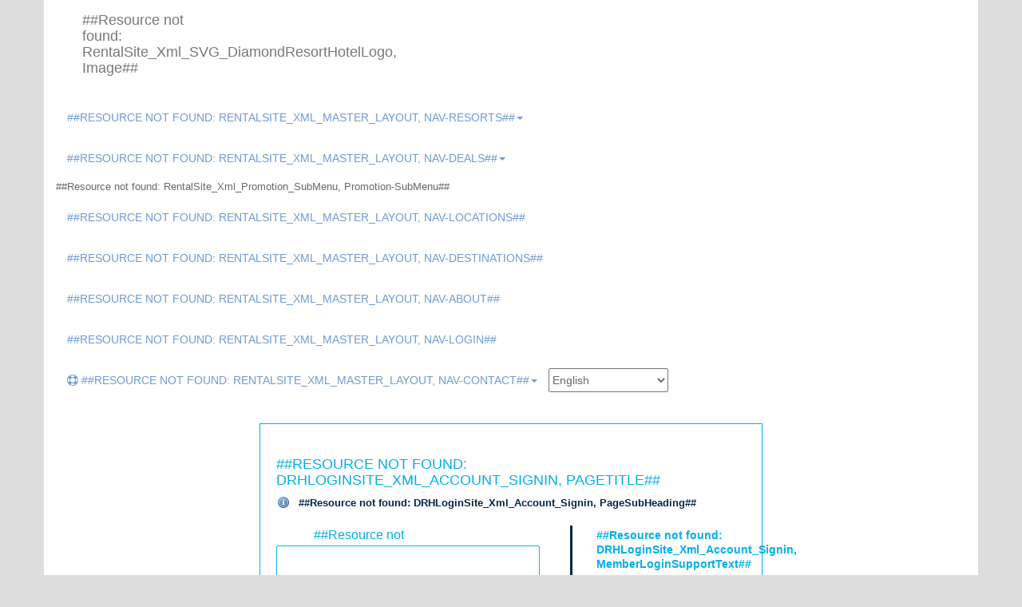

--- FILE ---
content_type: text/html; charset=utf-8
request_url: https://loginsso.diamondresorts.com/account/signin?ReturnUrl=%2Fconnect%2Fauthorize%2Fcallback%3Fclient_id%3Drentals%26response_type%3Dcode%2520id_token%2520token%26scope%3Dopenid%2520profile%2520api1%2520offline_access%26state%3DOpenIdConnect.AuthenticationProperties%253DSKmUhUUGEracE8BwNJcTIo3hzWcTJvi1YyWHnNPrCMqIkMwMaR5djN8dkUC576cV5Wja2cvnqmW_-m4fOa5nuR3iP0mBnBzBqYxSkf6bEk_IZNiAsAhFqsJNuCGanzYVf40RCKQf17oi6pVAoEsTDyg8f9jaB-HI26Fg-GO9gzYcDeZcZdGnbGUiw5Fz1iAGkG7Bfg%26response_mode%3Dform_post%26nonce%3D638564569959440192.YmZkNmFmMzEtNmQ2ZC00MjA1LWJhNmUtNzkxZjJiYzM5OWM1YTgxMDQxNDgtMWQxNi00MzYzLTk2MDYtMzA5OGM1ZDc4NzFj%26rpid%3DDRH%26redirect_uri%3Dhttps%253A%252F%252Fwww.diamondresortsandhotels.com%252Fsignin-oidc%26post_logout_redirect_uri%3Dhttps%253A%252F%252Fwww.diamondresortsandhotels.com%252F%252F%26x-client-SKU%3DID_NET451%26x-client-ver%3D5.3.0.0
body_size: 6798
content:



    <!-- var cookieLoadOptions = new AjaxOptions() { UpdateTargetId = "cookieContainer", OnBegin = "cookieBegin", OnComplete = "cookieEnd();" }; -->
<!DOCTYPE html PUBLIC "-//W3C//DTD XHTML 1.0 Transitional//EN" "http://www.w3.org/TR/xhtml1/DTD/xhtml1-transitional.dtd">
<html xmlns="http://www.w3.org/1999/xhtml">

<head>
    <meta http-equiv="X-UA-Compatible" content="IE=edge,chrome=1" />
    <meta name="viewport" content="width=device-width, initial-scale=1" />
    <title>##Resource not found: DRHLoginSite_Xml_Account_Signin, PageTitle##</title>
    <!--[if lt IE 9]>
        <link rel="stylesheet" media = "screen" href="~/bundles/css/siteCss-bundle" />
        <link rel="stylesheet" media = "screen" href="~/bundles/css/siteDRHCss-bundle" />
    <![endif]-->
    <link rel="stylesheet" href="/bundles/css/site-css-bundle?v=EqPit-MLU7UHp7ZRw6jIGzE_FbA" />
    <link rel="stylesheet" href="/bundles/css/siteDRHCss-bundle?v=0yzZlb0u5imEDuh7CEh9AZz_LPs" />
    <link rel="stylesheet" href="/bundles/css/siteMobileCss-bundle?v=5flhovswnXdOMsAuA4LhlaKU_oQ" />
    <link rel="stylesheet" media="screen and (max-width: 767px)" href="/bundles/css/siteDRHMobileCss-bundle?v=GdZp7Rb_xg9pyTdq8cqOI0sFlnw" />
    <link rel="stylesheet" href="/bundles/css/cookieCss-bundle?v=LQbizso-o_1eh4BdsLXTJ-akAnE" />

    <script src="/bundles/js/cookieJs-bundle?v=A5zjFgjHiWNgPnvVVSbE7ukBUoE"></script>
    <script src="/bundles/js/siteDRHJs-bundle?v=Xb9XC2iMRrotC4X6CacUvxi2eOk"></script>
    
    
    <style>

        .ui-widget-overlay {
            -ms-opacity: 0.7;
            opacity: 0.7;
        }
    </style>



<script>(window.BOOMR_mq=window.BOOMR_mq||[]).push(["addVar",{"rua.upush":"false","rua.cpush":"false","rua.upre":"true","rua.cpre":"true","rua.uprl":"false","rua.cprl":"false","rua.cprf":"false","rua.trans":"SJ-72390c11-c27f-4724-b5cc-1c72c19a834b","rua.cook":"true","rua.ims":"false","rua.ufprl":"true","rua.cfprl":"false","rua.isuxp":"false","rua.texp":"norulematch","rua.ceh":"false","rua.ueh":"false","rua.ieh.st":"0"}]);</script>
                              <script>!function(e){var n="https://s.go-mpulse.net/boomerang/";if("False"=="True")e.BOOMR_config=e.BOOMR_config||{},e.BOOMR_config.PageParams=e.BOOMR_config.PageParams||{},e.BOOMR_config.PageParams.pci=!0,n="https://s2.go-mpulse.net/boomerang/";if(window.BOOMR_API_key="3ZTDY-UHRMX-RSE2B-TMVSJ-2J4M7",function(){function e(){if(!o){var e=document.createElement("script");e.id="boomr-scr-as",e.src=window.BOOMR.url,e.async=!0,i.parentNode.appendChild(e),o=!0}}function t(e){o=!0;var n,t,a,r,d=document,O=window;if(window.BOOMR.snippetMethod=e?"if":"i",t=function(e,n){var t=d.createElement("script");t.id=n||"boomr-if-as",t.src=window.BOOMR.url,BOOMR_lstart=(new Date).getTime(),e=e||d.body,e.appendChild(t)},!window.addEventListener&&window.attachEvent&&navigator.userAgent.match(/MSIE [67]\./))return window.BOOMR.snippetMethod="s",void t(i.parentNode,"boomr-async");a=document.createElement("IFRAME"),a.src="about:blank",a.title="",a.role="presentation",a.loading="eager",r=(a.frameElement||a).style,r.width=0,r.height=0,r.border=0,r.display="none",i.parentNode.appendChild(a);try{O=a.contentWindow,d=O.document.open()}catch(_){n=document.domain,a.src="javascript:var d=document.open();d.domain='"+n+"';void(0);",O=a.contentWindow,d=O.document.open()}if(n)d._boomrl=function(){this.domain=n,t()},d.write("<bo"+"dy onload='document._boomrl();'>");else if(O._boomrl=function(){t()},O.addEventListener)O.addEventListener("load",O._boomrl,!1);else if(O.attachEvent)O.attachEvent("onload",O._boomrl);d.close()}function a(e){window.BOOMR_onload=e&&e.timeStamp||(new Date).getTime()}if(!window.BOOMR||!window.BOOMR.version&&!window.BOOMR.snippetExecuted){window.BOOMR=window.BOOMR||{},window.BOOMR.snippetStart=(new Date).getTime(),window.BOOMR.snippetExecuted=!0,window.BOOMR.snippetVersion=12,window.BOOMR.url=n+"3ZTDY-UHRMX-RSE2B-TMVSJ-2J4M7";var i=document.currentScript||document.getElementsByTagName("script")[0],o=!1,r=document.createElement("link");if(r.relList&&"function"==typeof r.relList.supports&&r.relList.supports("preload")&&"as"in r)window.BOOMR.snippetMethod="p",r.href=window.BOOMR.url,r.rel="preload",r.as="script",r.addEventListener("load",e),r.addEventListener("error",function(){t(!0)}),setTimeout(function(){if(!o)t(!0)},3e3),BOOMR_lstart=(new Date).getTime(),i.parentNode.appendChild(r);else t(!1);if(window.addEventListener)window.addEventListener("load",a,!1);else if(window.attachEvent)window.attachEvent("onload",a)}}(),"".length>0)if(e&&"performance"in e&&e.performance&&"function"==typeof e.performance.setResourceTimingBufferSize)e.performance.setResourceTimingBufferSize();!function(){if(BOOMR=e.BOOMR||{},BOOMR.plugins=BOOMR.plugins||{},!BOOMR.plugins.AK){var n="true"=="true"?1:0,t="cookiepresent",a="aokrxqyxhw6g62llthna-f-b1e7079ea-clientnsv4-s.akamaihd.net",i="false"=="true"?2:1,o={"ak.v":"39","ak.cp":"1452584","ak.ai":parseInt("900180",10),"ak.ol":"0","ak.cr":9,"ak.ipv":4,"ak.proto":"h2","ak.rid":"feaebbb","ak.r":47376,"ak.a2":n,"ak.m":"dsca","ak.n":"essl","ak.bpcip":"3.149.27.0","ak.cport":42386,"ak.gh":"23.200.85.106","ak.quicv":"","ak.tlsv":"tls1.3","ak.0rtt":"","ak.0rtt.ed":"","ak.csrc":"-","ak.acc":"","ak.t":"1768659418","ak.ak":"hOBiQwZUYzCg5VSAfCLimQ==pkuPlqmbTamzJ8ANN0UuoEiOPckht9HXRgkrxaPR2dTrpUuXtfTslYaUTlLxhoiXUgUXWvUbH8R2Z9ggYI8V8F8jkDms3RfKrQW/eJhBs7NpD6vMCaZq4hDBcX/Lhf5yc/lyGoUhwbOTFnipy1j3CJe1zR9KXlqcScSjSKv0Hjmc9SpqcJn8cBxN7J2pOBUVGyYISdqUeUO47KbTOmd6hF1FSs/Kt8d+Z3Kra5hQ0/BwHzg2bvsa2/92Q8f1u4/JXxxKf9eoF8LerAb68U4FCp49xzhpi7JxYMQK5Gr95lO1n3Gcji8I2dm8LOgh2eUAfVd5YuXJkIPWv6SLCN7rlTqra5Gb0ZN1wLb11mcvcR4ST5JUmEAYm/0LwWO1qWh6oCtfJ/RAQeLiQslZ1tAqD0I5oC8k3pupa9VrJzP0ToU=","ak.pv":"17","ak.dpoabenc":"","ak.tf":i};if(""!==t)o["ak.ruds"]=t;var r={i:!1,av:function(n){var t="http.initiator";if(n&&(!n[t]||"spa_hard"===n[t]))o["ak.feo"]=void 0!==e.aFeoApplied?1:0,BOOMR.addVar(o)},rv:function(){var e=["ak.bpcip","ak.cport","ak.cr","ak.csrc","ak.gh","ak.ipv","ak.m","ak.n","ak.ol","ak.proto","ak.quicv","ak.tlsv","ak.0rtt","ak.0rtt.ed","ak.r","ak.acc","ak.t","ak.tf"];BOOMR.removeVar(e)}};BOOMR.plugins.AK={akVars:o,akDNSPreFetchDomain:a,init:function(){if(!r.i){var e=BOOMR.subscribe;e("before_beacon",r.av,null,null),e("onbeacon",r.rv,null,null),r.i=!0}return this},is_complete:function(){return!0}}}}()}(window);</script></head>


<body>
    <div class="container page" id="page-mobile">

        <nav class="navbar navbar-default navbar-static-top">
            <div class="navbar-header">
                <a class="navbar-brand" href="https://www.diamondresortsandhotels.com">##Resource not found: RentalSite_Xml_SVG_DiamondResortHotelLogo, Image##</a>
                <button type="button" class="navbar-toggle collapsed" data-toggle="collapse" data-target="#navbar" aria-expanded="false" aria-controls="navbar">
                    <span class="menu-button">MENU</span>
                </button>
            </div>
            <div id="navbar" class="navbar-collapse collapse">
                <div class="spacer"></div>
                <ul class="nav navbar-nav">
                    <li class="dropdown">
                        <a href="#" class="dropdown-toggle navbarIcons helpLink" data-toggle="dropdown" role="button" aria-expanded="false">##Resource not found: RentalSite_Xml_Master_Layout, Nav-Resorts##<span class="caret"></span></a>
                        <ul class="dropdown-menu" role="menu">

                            <li class="dropdown-header"><a href="https://www.diamondresortsandhotels.com/Activities">##Resource not found: RentalSite_Xml_Master_Layout, Nav-Activities##</a></li>
                            <li><a href="https://www.diamondresortsandhotels.com/Activities/Results/Beach" id="Beach">##Resource not found: RentalSite_Xml_Master_Layout, Nav-ActivityBeach##</a></li>
                            <li><a href="https://www.diamondresortsandhotels.com/Activities/Results/SnowSki" id="SnowSki">##Resource not found: RentalSite_Xml_Master_Layout, Nav-ActivitySnow##</a></li>
                            <li><a href="https://www.diamondresortsandhotels.com/Activities/Results/Golf" id="Golf">##Resource not found: RentalSite_Xml_Master_Layout, Nav-ActivityGolf##</a></li>
                            <li><a href="https://www.diamondresortsandhotels.com/Activities/Results/Outdoor" id="Outdoor">##Resource not found: RentalSite_Xml_Master_Layout, Nav-ActivityOutdoors##</a></li>

                            <li class="divider"></li>
                            <li class="dropdown-header"><a href="https://www.diamondresortsandhotels.com/Events">##Resource not found: RentalSite_Xml_Master_Layout, Nav-Events##</a></li>
                            <li><a href="https://www.diamondresortsandhotels.com/Events/Results/Weddings" id="Weddings">##Resource not found: RentalSite_Xml_Master_Layout, Nav-EventWeddings##</a></li>
                            <li><a href="https://www.diamondresortsandhotels.com/Events/Results/Conferences" id="Conferences">##Resource not found: RentalSite_Xml_Master_Layout, Nav-EventConferences##</a></li>
                            <li><a href="https://www.diamondresortsandhotels.com/Events/Results/Meetings" id="Meetings">##Resource not found: RentalSite_Xml_Master_Layout, Nav-EventMeetings##</a></li>
                            <li><a href="https://www.diamondresortsandhotels.com/Events/Results/Events" id="Events">##Resource not found: RentalSite_Xml_Master_Layout, Nav-Events##</a></li>
                        </ul>
                    </li>

                    <li class="dropdown" id="nav-deals">

                                <a id="deals-dropdown" href="#" class="dropdown-toggle navbarIcons helpLink" data-toggle="dropdown" role="button" aria-expanded="false">##Resource not found: RentalSite_Xml_Master_Layout, Nav-Deals##<span class="caret"></span></a>
##Resource not found: RentalSite_Xml_Promotion_SubMenu, Promotion-SubMenu##                    </li>
                    <li id="nav-resorts"> <a href="https://www.diamondresortsandhotels.com/Resorts">##Resource not found: RentalSite_Xml_Master_Layout, Nav-Locations##</a></li>
                    <li><a href="https://www.diamondresortsandhotels.com/Destinations">##Resource not found: RentalSite_Xml_Master_Layout, Nav-Destinations##</a></li>
                    <li><a href="https://www.diamondresortsandhotels.com/Home/About">##Resource not found: RentalSite_Xml_Master_Layout, Nav-About##</a></li>


                </ul>
                <ul class="nav navbar-nav navbar-right bigscreens">
                    <li>
 <a href="https://www.diamondresortsandhotels.com/Account/SignIn">##Resource not found: RentalSite_Xml_Master_Layout, Nav-Login##</a>                     </li>
                    <li class="dropdown">
                        <a href="#" class="dropdown-toggle navbarIcons helpLink" data-toggle="dropdown" role="button" aria-expanded="false"><i class="fa fa-life-ring"></i>&nbsp;##Resource not found: RentalSite_Xml_Master_Layout, Nav-Contact##<span class="caret"></span></a>
                        <ul class="dropdown-menu" role="menu">
                            <li class="dropdown-header"><a href="/home/contact">##Resource not found: RentalSite_Xml_Master_Layout, Nav-ContactUs##</a></li>
                            <li><a href="tel:1-800-438-2929"><i class="fa fa-phone-square"></i>##Resource not found: RentalSite_Xml_Master_Layout, Nav-UsNumber##</a></li>
                            <li><a href="tel:+44(0)800-358-6991"><i class="fa fa-phone-square"></i>##Resource not found: RentalSite_Xml_Master_Layout, Nav-EUNumber##</a></li>
                            <li class="divider"></li>
                            <li class="dropdown-header">##Resource not found: RentalSite_Xml_Master_Layout, Nav-ConnectWithUs##</li>
                            <li><a href="##Resource not found: MemberSite_XML_Social_Media, UrlTwitter##" class="navbarIcons" target="_blank"><i class="fa fa-twitter"></i>##Resource not found: MemberSite_XML_Social_Media, LabelTwitter##</a></li>
                            <li><a href="##Resource not found: MemberSite_XML_Social_Media, UrlFacebook##" class="navbarIcons" target="_blank"><i class="fa fa-facebook"></i>##Resource not found: MemberSite_XML_Social_Media, LabelFacebook##</a></li>
                        </ul>
                    </li>
                    <li class="language-select">
                        <label class="hide-content" for="Culture">LanguageList</label>
<select class="DropDownLang" id="Culture" name="Culture" onChange="SetEmbarcCulture(this.value)"><option selected="selected" value="en">English</option>
<option value="fr-ca">Fran&#xE7;ais (Canada)</option>
<option value="es">Espa&#xF1;ol</option>
<option value="fr">Fran&#xE7;ais</option>
<option value="bg">&#x431;&#x44A;&#x43B;&#x433;&#x430;&#x440;&#x441;&#x43A;&#x438;</option>
<option value="pt-pt">Portugu&#xEA;s Portugal</option>
<option value="ru">P&#x443;&#x441;&#x441;&#x43A;&#x438;&#x439;</option>
<option value="it">Italiano</option>
<option value="ja">&#x65E5;&#x672C;&#x8A9E;</option>
<option value="zh">&#x4E2D;&#x6587;</option>
<option value="el">&#x3B5;&#x3BB;&#x3BB;&#x3B7;&#x3BD;&#x3B9;&#x3BA;&#x3AC;</option>
<option value="nl">Nederlands</option>
<option value="da">Danske</option>
<option value="fi">Suomi</option>
<option value="ko">&#xD55C;&#xAD6D;&#xC5B4;</option>
<option value="no">Norsk</option>
<option value="de">Deutsch</option>
<option value="sv">Svenska</option>
<option value="pt-br">Portugu&#xEA;s Brasileiro</option>
</select>

<script type="text/javascript">
  function SetEmbarcCulture(cultureCode) {
            var url = "/home/setlanguage";
            $.get(url, { language: cultureCode }, function (data) {
                window.location.reload(true);
            });
        }
</script>

                    </li>
                </ul>

            </div>

        </nav>

        <div class="clear"></div>
        <div>
            


<div class="content-body">
    


<div class="account-signin">
<form action="/account/signin?ReturnUrl=%2Fconnect%2Fauthorize%2Fcallback%3Fclient_id%3Drentals%26response_type%3Dcode%2520id_token%2520token%26scope%3Dopenid%2520profile%2520api1%2520offline_access%26state%3DOpenIdConnect.AuthenticationProperties%[base64]%26response_mode%3Dform_post%26nonce%3D638564569959440192.YmZkNmFmMzEtNmQ2ZC00MjA1LWJhNmUtNzkxZjJiYzM5OWM1YTgxMDQxNDgtMWQxNi00MzYzLTk2MDYtMzA5OGM1ZDc4NzFj%26rpid%3DDRH%26redirect_uri%3Dhttps%253A%252F%252Fwww.diamondresortsandhotels.com%252Fsignin-oidc%26post_logout_redirect_uri%3Dhttps%253A%252F%252Fwww.diamondresortsandhotels.com%252F%252F%26x-client-SKU%3DID_NET451%26x-client-ver%3D5.3.0.0" method="post">        <h1>##Resource not found: DRHLoginSite_Xml_Account_Signin, PageTitle##</h1>
        <div class="information-summary">##Resource not found: DRHLoginSite_Xml_Account_Signin, PageSubHeading##</div>
<div class="validation-summary-valid" data-valmsg-summary="true"><span>##Resource not found: DRHLoginSite_Xml_Account_Signin, ValidationSummaryMessage##</span>
<ul><li style="display:none"></li>
</ul></div>    <div class="form">
    <div>
        <label for="Username">##Resource not found: DRHLoginSite_Xml_Account_Signin, LabelUsername##</label>
        <input class="form-control" data-val="true" data-val-maxlength="The ##Resource not found: DRHLoginSite_Xml_Account_Signin, LabelUsername## field cannot exceed 60 characters in length." data-val-maxlength-max="60" data-val-required="The ##Resource not found: DRHLoginSite_Xml_Account_Signin, LabelUsername## field is required." id="Username" maxlength="60" name="Username" type="text" value="" />
    </div>
    <div>
        <label for="Password">##Resource not found: DRHLoginSite_Xml_Account_Signin, LabelPassword##</label>
        <input AUTOCOMPLETE="off" class="form-control" data-val="true" data-val-maxlength="The ##Resource not found: DRHLoginSite_Xml_Account_Signin, LabelPassword## field cannot exceed 64 characters in length." data-val-maxlength-max="64" data-val-required="The ##Resource not found: DRHLoginSite_Xml_Account_Signin, LabelPassword## field is required." id="Password" maxlength="64" name="Password" type="password" />
    </div>
    <div class="clear"></div>
    <div class="buttons">
        <button type="submit" class="btn btn-lg btn-primary btn-block">##Resource not found: DRHLoginSite_Xml_Account_Signin, LabelSubmit##</button>
    </div>
</div>
        <div class="info">
            <h2>##Resource not found: DRHLoginSite_Xml_Account_Signin, MemberLoginSupportText##</h2>
            <br />
            <ul>
                <li><a href="/register/forgotpassword?ReturnUrl=%2Fconnect%2Fauthorize%2Fcallback%3Fclient_id%3Drentals%26response_type%3Dcode%2520id_token%2520token%26scope%3Dopenid%2520profile%2520api1%2520offline_access%26state%3DOpenIdConnect.AuthenticationProperties%[base64]%26response_mode%3Dform_post%26nonce%3D638564569959440192.YmZkNmFmMzEtNmQ2ZC00MjA1LWJhNmUtNzkxZjJiYzM5OWM1YTgxMDQxNDgtMWQxNi00MzYzLTk2MDYtMzA5OGM1ZDc4NzFj%26rpid%3DDRH%26redirect_uri%3Dhttps%253A%252F%252Fwww.diamondresortsandhotels.com%252Fsignin-oidc%26post_logout_redirect_uri%3Dhttps%253A%252F%252Fwww.diamondresortsandhotels.com%252F%252F%26x-client-SKU%3DID_NET451%26x-client-ver%3D5.3.0.0">##Resource not found: DRHLoginSite_Xml_Account_Signin, ForgotPasswordLink##</a></li>
                    <li><a href="/register/forgotusername?ReturnUrl=%2Fconnect%2Fauthorize%2Fcallback%3Fclient_id%3Drentals%26response_type%3Dcode%2520id_token%2520token%26scope%3Dopenid%2520profile%2520api1%2520offline_access%26state%3DOpenIdConnect.AuthenticationProperties%[base64]%26response_mode%3Dform_post%26nonce%3D638564569959440192.YmZkNmFmMzEtNmQ2ZC00MjA1LWJhNmUtNzkxZjJiYzM5OWM1YTgxMDQxNDgtMWQxNi00MzYzLTk2MDYtMzA5OGM1ZDc4NzFj%26rpid%3DDRH%26redirect_uri%3Dhttps%253A%252F%252Fwww.diamondresortsandhotels.com%252Fsignin-oidc%26post_logout_redirect_uri%3Dhttps%253A%252F%252Fwww.diamondresortsandhotels.com%252F%252F%26x-client-SKU%3DID_NET451%26x-client-ver%3D5.3.0.0">##Resource not found: DRHLoginSite_Xml_Account_Signin, ForgotUsernameLink##</a></li>
            </ul>

            <br />
            ##Resource not found: DRHLoginSite_Xml_Account_Signin, DontHaveAccountText##
            ##Resource not found: DRHLoginSite_Xml_Account_Signin, ClickHereText##
            <br />
            <br />
            ##Resource not found: DRHLoginSite_Xml_Account_Signin, PrivacyPromiseLinkText##
            <br />
            <br />
        </div>
        <div class="clear"></div>
<input name="__RequestVerificationToken" type="hidden" value="CfDJ8L5PBQ7UJxdKovhXkKf4W2jN5GPKnjASJ62TSgpYso3mQZaxH7Pz-IIyvy0DB-MpW8Z6zBqMnsPQYG6v_Z2WCCv5uUv66YuTfQtkebgQrVjPJsr02W-bx9PBk-NT4Igv63wctsURbIB2mXPUAUn11SI" /></form>    




</div>



</div>


        </div>
        <footer>
            <div class="row">
                <div class="col-sm-4 col-md-3">
                    <a href="https://www.diamondresorts.com/" class="drilogo">##Resource not found: RentalSite_Xml_SVG_DiamondResortInternationalLogo, Image##</a>
                </div>
                <div class="col-sm-8 col-md-9">
                    ##Resource not found: RentalSite_Xml_Master_Layout, FooterInfo##
                </div>
            </div>
            <div class="row logorow">
                <div class="col-sm-4 col-md-3">
                    <div class="footer-menu">
                        ##Resource not found: RentalSite_Xml_Master_Layout, FooterLeft##
                    </div>
                </div>
                <div class="col-xs-12 col-sm-8 col-md-9">
                    <a href="http://export.gov/safeharbor/" target="_blank" class="safeHarborLogo">##Resource not found: RentalSite_Xml_SVG_SafeHarborLogo, Image##</a>
                    <a href="http://www.discoveramerica.com" target="_blank" class="usaLogo">##Resource not found: RentalSite_Xml_SVG_DiscoverAmericaLogo, Image##</a>
                    <a href="http://www.globalentry.gov" target="_blank" class="globalEntryLogo">##Resource not found: RentalSite_Xml_SVG_GlobalEntryLogo, Image##</a>
                </div>
            </div>

            <div class="clear"></div>
        </footer>
        
        <div id="ajaxLoader" style="display: none;">
            <div class="icon">
                ##Resource not found: RentalSite_Xml_Master_Layout, Loading-Logo##
            </div>
            <div class="message">
                ##Resource not found: RentalSite_Xml_Master_Layout, Loading##
            </div>
            <div class="clear"></div>
        </div>
    </div>
    


<div id="cookielawBanner" style="display: none;" class="cookielaw-banner">

    
<div style="max-width:980px; margin-left:auto; margin-right:auto;">
Website uses cookies.  For optimal performance all cookies are currently enabled. If you continue using the website we will take it as your acceptance of the cookies as they are, if you want to change your settings you can do so any time by clicking on the “Manage Cookies” button.
</div>


    <div class="submitButton button">
        <input type="hidden" id="CookieExpirationDuration" name="CookieExpirationDuration" value="3650">
        <a data-ajax="true" data-ajax-begin="cookieBegin" data-ajax-complete="cookieOkEnd" href="/cookie/ok_ajax" id="lnkOkButton"
           oncontextmenu="return false;">
            OK
        </a>
    </div>
    <div class="submitButton button">
        <a data-ajax="true" data-ajax-begin="cookieBegin" data-ajax-complete="cookieEnd" data-ajax-mode="replace" data-ajax-update="#cookieContainer"
           href="/cookie" id="lnkCookieBox" onclick="hideMenu();" oncontextmenu="return false;">
            Manage Cookies
        </a>
    </div>
</div>
<div id="cookieContainerDialog" class="cookie-container">
    <div id="cookieContainer">
    </div>
</div>
<script type="text/javascript">
    var complianceCookie = '';
    $(function () {
        
        setTimeout("removeNotIncludedCookies();", 2000);
        if (complianceCookie == '' || complianceCookie == '0') {
            //showCookie();
        }

        $('#ajaxLoader').dialog({ dialogClass: 'no-title-no-background', width: 215, minHeight: 60, modal: true, position: { my: "center", at: "center", collision: "fit" }, closeOnEscape: false, autoOpen: false, draggable: false, resizable: false });
    });

    function cookieOkBegin() {
        $('#cookielawBanner').hide();
        LoadingStart();
    }
    function cookieOkEnd(obj) {
        LoadingEnd();
        var cookieExpirationDays = '3650';
        CreateComplianceCookie(3, cookieExpirationDays);
        $('#cookielawBanner').hide();
    }

    $(window).resize(function () {
        if ($('#cookieContainerDialog').dialog.isOpen  === true) {
            $("#cookieContainerDialog").dialog({
                position: { my: "center", at: "center", collision: "fit" }
            });
        }
    });

    var cookiesToInclude = '';
    function removeNotIncludedCookies() {
        if (cookiesToInclude != '') {
            var theCookies = document.cookie.split(';');
            var aString = '';
            for (var i = 0 ; i <= theCookies.length - 1; i++) {
                var cookie = theCookies[i].split("=");
                if (IsNotInIncludedCookies(cookie[0])) {
                    eraseCookie(cookie[0]);
                    DeleteCookieWithDomain(cookie[0]);
                }
            }
        }
    }

    function IsNotInIncludedCookies(cookie) {
        if (cookiesToInclude != '') {
            arrayCookies = cookiesToInclude.split(",");
            for (var i = 0 ; i <= arrayCookies.length; i++) {
                if (cookie.trim() == arrayCookies[i]) {
                    return false;
                }
            }
        }
        return true;
    }



    function cookieBegin() {
        $('#cookielawBanner').hide();
        LoadingStart();
    }

    function cookieEnd() {
        LoadingEnd();
        $('#cookieContainerDialog').dialog({
            dialogClass: 'cookie-popup popup-with-title modal-lg',
            title: 'Cookie Management',
            modal: true, autoOpen: true, draggable: false, resizable: false, position: { my: "center", at: "center", collision: "fit" }, width: 900, backdrop: 'static', keyboard: true,
            close: function () {  CancelCookieFormClick(); }
        });
        $('#cookieContainer').focus();
    }

    function CancelCookieFormClick() {
        $('#cookieContainerDialog').dialog('close');
        $('#cookieContainer div').empty();
        $('#cookielawBanner').show();
    }


</script>




    
    
    <script type="text/javascript">
        $(function () {
            $("#UserName").focus();
        });

        function CloseLoginAttempDialog(id) {
            CloseDialog(id);
            return false;
        }

    </script>


</body>
</html>

--- FILE ---
content_type: text/css; charset=UTF-8
request_url: https://loginsso.diamondresorts.com/bundles/css/siteMobileCss-bundle?v=5flhovswnXdOMsAuA4LhlaKU_oQ
body_size: 9359
content:
@media only screen and (min-width:768px){.site-menu-link,.footer-menu-link{display:none}.dashboard-data{text-align:left}.header-extended{height:0}.cookie-popup{width:90% !important;min-width:358px !important}#cookieContainer{margin:30px 0;min-width:708px;width:100%}.cookieContainer-mobile{display:none}}@media only screen and (max-width:767px){html,body,div,span,applet,object,iframe,h1,h2,h3,h4,h5,h6,p,blockquote,pre,a,abbr,acronym,address,big,cite,code,del,dfn,em,img,ins,kbd,q,s,samp,small,strike,strong,sub,sup,tt,var,b,u,i,center,dl,dt,dd,ol,ul,li,fieldset,form,label,legend,table,caption,tbody,tfoot,thead,tr,th,td,article,aside,canvas,details,embed,figure,figcaption,footer,header,hgroup,menu,nav,output,ruby,section,summary,time,mark,audio,video{border:0;font-size:100%;font:inherit;vertical-align:baseline;margin:0;padding:0}article,aside,details,figcaption,figure,footer,header,hgroup,menu,nav,section{display:block}ol,ul{list-style:none}blockquote,q{quotes:none}blockquote:before,blockquote:after,q:before,q:after{content:none}html.social-active .page{-webkit-transform:translate(-45px,0);-ms-transform:translate(-45px,0);-moz-transform:translate(-45px,0);-o-transform:translate(-45px,0);transform:translate(-45px,0);position:fixed}html.account-active .page{-webkit-transform:translate(-200px,0);-ms-transform:translate(-200px,0);-moz-transform:translate(-200px,0);-o-transform:translate(-200px,0);transform:translate(-200px,0);position:fixed}html .page{-webkit-transition:transform .5s;-moz-transition:transform .5s;-ms-transition:transform .5s;-o-transition:transform .5s;transition:transform .5s}strong{font-weight:600;color:#003359}p{margin-top:20px}p a{color:#b3995d}a{color:#00afef}select{font-size:16px}table{border-collapse:collapse;border-spacing:0}table tr.alt{background-color:#ddd}table a{color:#0074bd}h1{font-weight:600;color:#003359;text-transform:uppercase}label{display:block;font-weight:600}input{display:block;-webkit-appearance:none;border:2px solid #ccc;margin-bottom:10px;margin-top:0;padding:10px;-webkit-box-sizing:border-box;font-family:'Whitney SSm A','Whitney SSm B','Whitney A','Whitney B',Whitney,Avenir,Avenir-Roman,'Segoe UI',Helvetica,sans-serif;font-size:100%;border-radius:5px;box-sizing:border-box;transition:background-color .5s ease}input[type=radio]{-webkit-appearance:radio;display:inline-block}input[type=checkbox]{-webkit-appearance:checkbox;display:inline-block}input[type="submit"],input[type="button"]{border:none;font-size:16px;padding:10px 20px;background-color:#003359;color:#ddd3af;width:100%;margin:20px 0 10px 0;font-weight:600;text-transform:uppercase}input[type="text"],input[type="password"]{max-width:295px !important;width:100%}input[type="submit"]:hover,input[type="submit"]:active{background-color:#03202f;color:#fff}input[type="submit"]:disabled,input[type="button"]:disabled,button:disabled{border-color:#808080;background-color:#ccc;color:#fff}.qtip-medium-size div.qtip-content{font-size:14px;padding:10px;line-height:15px;background-color:#000}#register-createlogin .error-helper{position:absolute;top:5px;right:16px}#createLogin label,.register-identifymemberuser label{display:inline-block}.error-message{display:inline-block;width:16px;height:16px;display:inline-block;background-image:url('https://cmsprod.diamondresorts.com/sites/default/files/member-site-icon-help_0.png');background-repeat:no-repeat;margin:0 5px 5px 4px;vertical-align:middle;float:right}.site-menu-link,.footer-menu-link{display:block;background-color:#003359;color:#fff;padding:10px 20px;text-decoration:none;font-weight:600;border-bottom:4px solid #b3995d}.footer-menu-link{background-color:#eee9d7;color:#60351d;border-top:4px solid #ddd3af}.site-menu-link:before{content:"Member Site "}.footer-menu-link:before{content:""}.site-menu-link:after{content:" ▾";color:#ddd3af;font-family:arial,sans-serif;font-size:18px}.footer-menu-link:after{content:" ▾";color:#b3995d;font-family:arial,sans-serif;font-size:18px}#nav a{display:block;padding:10px 20px;border-bottom:4px solid #b3995d;text-decoration:none;color:#003359}#social-media{white-space:nowrap;z-index:20}#social-media li{display:block;text-align:center;padding:13px 0;border-bottom:2px solid #b3995d;font-size:1.2em}#social-media li a{text-decoration:none}#social-media li.facebook{background-color:#425696}#social-media li.twitter{background-color:#3ca9ed}#social-media li.instagram{background-color:#565759}#social-media li.pinterest{background-color:#c40d2d}#social-media li a{color:#fff}#localization select:before{content:"▼";color:#f00}#localization select{display:block;font-size:100%;padding:10px 5px;text-align:left;font-weight:600;line-height:1.5em;width:100%;font-family:"Whitney SSm A","Whitney SSm B","Whitney A","Whitney B",Whitney,Avenir,Avenir-Roman,"Segoe UI",Helvetica,sans-serif;border:#03202f solid 1px;word-wrap:break-word;border-top-width:5px}.header-settings.mobile.active div#localization{width:100%;border-bottom:2px solid #b3995d}#media{border-bottom:4px solid #b3995d;padding-bottom:5px}#login{border-bottom:4px solid #b3995d}.Title{padding:10px 20px 0 20px;color:#b3995d}.title{font-weight:600}.icon{float:left;padding-top:5px;margin-right:5px}.details{padding-top:5px;color:#b3995d}ul#footer{display:none}ul#footer li a{display:block;padding:10px 20px;border-bottom:4px solid #b3995d;text-decoration:none;color:#003359}.footer-right p{padding:0 20px}.footer-right #footer-diamond-resorts a{display:block;background-color:#ddd3af;color:#003359;padding:10px 20px;text-decoration:none;font-weight:600}.copyright{margin-top:20px;margin-bottom:20px;padding-bottom:20px;font-size:80%}.legal{font-size:80%}.footer-right table{margin-top:20px;width:100%;display:none}.footer-right td{display:block;width:100%;text-align:center;margin-bottom:20px}.description .title{color:#003359}.tab-body{margin-top:20px}.tab-body h1{font-weight:600;color:#003359;margin-bottom:10px}.selected a{display:none}#helplink{display:none}.inactive{display:none}.summary div{margin-bottom:0}div.form form div{margin-bottom:0;font-family:'Whitney SSm A','Whitney SSm B','Whitney A','Whitney B',Whitney,Avenir,Avenir-Roman,'Segoe UI',Helvetica,sans-serif}.form form br{display:inherit}.buttons{margin:10px 0;width:inherit}.buttons input{display:block;-webkit-appearance:none;border:none;font-family:'Whitney SSm A','Whitney SSm B','Whitney A','Whitney B',Whitney,Avenir,Avenir-Roman,'Segoe UI',Helvetica,sans-serif;font-size:16px;padding:10px 20px;background-color:#003359;color:#ddd3af;margin-top:10px;width:100%;text-align:left;margin:0;font-weight:600;border-radius:5px;text-transform:uppercase;box-sizing:border-box}.buttons input:hover,.buttons input:active{background-color:#03202f;color:#fff}.buttons a#CancelButton,.buttons a#BackButton,.buttons input:nth-child(2){display:block;-webkit-appearance:none;border:none;font-family:'Whitney SSm A','Whitney SSm B','Whitney A','Whitney B',Whitney,Avenir,Avenir-Roman,'Segoe UI',Helvetica,sans-serif;font-size:16px;padding:10px 20px;background-color:#ddd3af;color:#003359;margin-top:10px;text-decoration:none;text-align:left;font-weight:600;border-radius:5px;-webkit-box-sizing:border-box;text-transform:uppercase}.buttons a#CancelButton:hover,.buttons a#CancelButton:active{background-color:#d1c69f;color:#03202f}.buttons input:nth-child(4){margin-top:10px;background-color:#b3995d;color:#fff;-webkit-box-sizing:border-box}.buttons a#BackButton{background-color:#b3995d;color:#fff}.buttons a#BackButton:hover,.buttons a#BackButton:active{background-color:#ad9357;color:#fff}.validation-summary-valid{display:none}td.icon{display:none}td.description{padding-bottom:10px}td.check{width:1.5em}.header{margin-top:10px}.header img{float:left;margin-right:5px}.header+div{clear:both}.header h1{font-weight:bold;color:#60351d}table.pretty{text-align:center;margin-top:10px;margin-bottom:10px}table.pretty th,table.pretty td{padding:10px 5px}table.pretty tr{border:1px solid #003359}table.pretty th{color:#fff;font-weight:600;background-color:#003359}table tr.alt{background-color:#ddd3af}.account-container-default,.register-forgotpassword,.register-forgotusername,.account-signin,.register-index,.register-createlogin{padding:20px}#selectRegister{text-align:center}#selectRegister .selectRegisterInput{background-color:#003359;color:#fff;text-transform:initial;overflow-y:visible;white-space:normal;text-align:center;max-width:320px;margin:auto}.NonMemberDescription{padding:0 20px}.account-container-default .info h2,.register-forgotpassword .info h2,.register-forgotusername .info h2,.account-signin .info h2,.register-index .info h2{font-weight:600;color:#003359;text-transform:uppercase}.information-subheading{margin-bottom:10px}.plan-details>div{margin-top:10px}.content-body select{display:block;-webkit-appearance:none;font-family:'Whitney SSm A','Whitney SSm B','Whitney A','Whitney B',Whitney,Avenir,Avenir-Roman,'Segoe UI',Helvetica,sans-serif;font-size:16px;padding:10px 15px;width:100%;text-align:left;margin:5px 0 10px 0;font-weight:600;border-radius:5px;border:2px solid #ccc;line-height:1.5em}input[type=radio]+span,.radio-text,input[type=checkbox]+input[type=hidden]+b{display:block;padding-left:20px;margin-bottom:10px}.input-row2 input[type=radio]{position:inherit;float:left;margin-right:5px;clear:left}.field-validation-valid,.validation-summary-valid{display:none;margin:0;padding:0;clear:both}.validation-summary-errors{background-color:#ffc7ce;border:1px solid #be0006;color:#be0006;background-image:url('https://cmsprod.diamondresorts.com/sites/default/files/member-site-icon-exclamation_0.png');background-position:5px 5px;background-repeat:no-repeat;padding:2px 2px 2px 28px;margin-bottom:5px;font-size:100%;font-weight:600;border-radius:5px}.validation-summary-errors a{color:#780004}.validation-summary-errors a:hover{color:#420002}.validation-summary-errors li{font-weight:normal}.validation-summary-errors ul{list-style-type:square;margin-left:28px}.field-validation-error{background-color:#ffc7ce;border:1px solid #be0006;color:#be0006;background-image:url('https://cmsprod.diamondresorts.com/sites/default/files/member-site-icon-exclamation_0.png');background-position:5px 5px;background-repeat:no-repeat;padding:2px 2px 2px 28px;margin-bottom:5px;font-size:13px;font-weight:bold;display:block}.field-validation-error a{color:#780004}.field-validation-error a:hover{color:#420002}.success-summary{background-color:#c6efce;border:1px solid #2b612d;color:#2b612d;padding:2px 2px 2px 28px;background-image:url(https://cmsprod.diamondresorts.com/sites/default/files/member-site-icon-accept_0.png);background-position:5px 5px;background-repeat:no-repeat;font-size:13px;font-weight:bold;margin-bottom:5px}.success-summary-list{background-color:#c6efce;border:1px solid #2b612d;color:#2b612d;font-size:13px;font-weight:bold}.success-summary-list-item{background-image:url(https://cmsprod.diamondresorts.com/sites/default/files/member-site-icon-accept_0.png);background-position:5px 5px;background-repeat:no-repeat;padding:2px 2px 2px 28px}.register-forgotpasswordconfirm .email-list-item{padding:2px 2px 2px 38px}.information-summary{background-color:#ddd;border:1px solid #ddd3af;color:#00254a;padding:2px 2px 2px 28px;background-image:url(https://cmsprod.diamondresorts.com/sites/default/files/member-site-icon-information_0.png);font-weight:600;background-position:5px 5px;background-repeat:no-repeat;font-size:100%;border-radius:5px;margin:20px 20px 20px 20px}.wsfederation-signout .return-to-application-link{padding:0 20px 20px 20px}.account-container-default .information-summary,.account-signin .information-summary,.register-identifymemberuser .information-summary,.register-forgotpassword .information-summary,.register-createlogin .information-summary{margin:5px 0 20px 0}.warning-summary{margin-bottom:5px;background-color:#fff8c4;border:1px solid #b3995d;color:#b3995d;padding:2px 2px 2px 28px;background-image:url(https://cmsprod.diamondresorts.com/sites/default/files/member-site-icon-warning-alternative.png);font-weight:bold;background-position:5px 5px;background-repeat:no-repeat;font-size:13px}input[type="text"].input-validation-error,input[type="password"].input-validation-error,textarea.input-validation-error,select.input-validation-error{border:1px solid #be0006;background-color:#ffc7ce;color:#be0006}#media.mobile{position:fixed;top:0;right:-45px;overflow:hidden;-webkit-transition:width .5s;-moz-transition:width .5s;-ms-transition:width .5s;-o-transition:width .5s;width:45px;transition:all .5s ease;height:100%;box-sizing:border-box;z-index:1000;background-color:#03202f}.header-settings.mobile{position:fixed;top:0;right:-200px;overflow:hidden;-webkit-transition:width .5s;-moz-transition:width .5s;-ms-transition:width .5s;-o-transition:width .5s;width:200px;transition:all .5s ease;height:100%;box-sizing:border-box;z-index:1000;background-color:#03202f}#media.mobile.active{z-index:10001;right:0}.header-settings.mobile.active{z-index:10001;right:0}.mobile-menu-view{padding:20px 0 5px 20px;border-bottom:2px solid #b3995d;height:25px}.mobile-menu-view .mobile-menu-text{color:#003359;font-weight:600;font-size:18px;padding-left:8px}.mobile-menu-view #social-menu-icons-mobile{padding-right:20px}.mobile-menu-view #social-menu-icons-mobile,.mobile-menu-view #account-menu-icons-mobile{float:right}.mobile-menu-view #account-menu-icons-mobile .ss-user{color:#60351d;display:inline;padding-right:20px;font-size:18px}.mobile-menu-view #social-menu-icons-mobile .ss-share{color:#b3995d;display:inline;font-size:18px}.hide-in-mobile{display:none !important}.show-in-mobile-only{display:inline !important}.show-in-mobile-inline{display:inline !important}.no-title .ui-dialog-titlebar,.no-title-no-background .ui-dialog-titlebar{display:none}.no-title-no-background{background-color:transparent;background-image:none;border:none}#attemptDialog{padding:15px;border:1px double #7f513a;-moz-border-radius:8px;-webkit-border-radius:8px;-ms-border-radius:8px;border-radius:8px;background-color:#fff;text-align:left}#attemptDialog div{text-align:center}#attemptDialog .message{margin-top:2px;color:#7f513a;font-weight:bold}.ui-widget-overlay{-ms-opacity:.7 !important;opacity:.7 !important;position:fixed !important;top:0 !important;left:0 !important;width:100% !important;height:100% !important;background:#aaa url("/MemberLogin/Content/themes/base/images/ui-bg_flat_0_aaaaaa_40x100.png") 50% 50% repeat-x}#attemptDialog a.button{display:block;-webkit-appearance:none;border:none;font-family:'Whitney SSm A','Whitney SSm B','Whitney A','Whitney B',Whitney,Avenir,Avenir-Roman,'Segoe UI',Helvetica,sans-serif !important;font-size:100% !important;padding:10px 5px;background-color:#003359;color:#ddd3af;width:100%;margin:10px 0 10px 0;font-weight:600;border-radius:5px;box-sizing:border-box;text-transform:uppercase;text-decoration:none;white-space:normal}#attemptDialog a.button:hover,#attemptDialog a.button:active{background-color:#03202f;color:#fff}.cookielaw-banner #submitButton{width:25%;min-width:160px;display:inline-block}.cookielaw-banner{padding-left:10px}.cookielaw-banner #submitButton a{text-decoration:none}.cookielaw-banner #submitButton a span{display:inline-block;width:100%;text-align:center}.cookieContainer{display:block}.cookieContainer-mobile{display:inline-block;width:100%}#cookieContainer{width:100%;position:relative}.cookie-popup{width:90% !important;min-width:358px !important;margin:30px auto}.modal{position:fixed;top:0;right:0;bottom:0;left:0;z-index:1050;display:none;overflow:hidden;-webkit-overflow-scrolling:touch;outline:0}.modal-open .modal{overflow-x:hidden;overflow-y:auto}.modal-dialog{position:relative}.modal-content{position:relative;background-color:#fff;border:1px solid rgba(0,0,0,.2);border-radius:6px;outline:0;background-clip:padding-box}.modal-header{min-height:16.42857143px;padding:15px;border-bottom:1px solid #e5e5e5}.cookie-popup .modal-header .close{background-color:#00254a;color:#fff;opacity:1;width:20px;height:40px;float:right;margin-top:-9px}.modal-body{position:relative;padding:15px}#detailsContainer{width:100%}.willList,.willNotList{width:90%;padding:10px}#cookieWrapper{padding:10px}#cookieFooter{width:100%}.modal-footer{background-color:#fff;height:100px;border-radius:0 0 6px 6px}.cookieSubmit{width:200px}.cookieSubmit .button{float:right;width:125px;height:39px;margin:0}.cookieSubmit .button input{margin:0}.subNote{text-align:left}#slider-mobile{width:70%;margin:0 auto}.slider-labels{width:100%}.slider-label{display:inline-block;text-align:center}.slider-label-essential,.slider-label-tracking{width:30%}.slider-label-preferences{width:37%}.page .header-left{border-bottom:2px solid #d2d1c2}.details,.mobile-menu-view #menu-icon-mobile,.mobile-menu-view #social-menu-icons-mobile .ss-share{color:#00afef}.dashboard-title,#contact-us-footer-diamond-resorts a,div.submitButton.button{background-color:#00355c !important}div.submitButton.button a{color:#fff !important}#DestinationId option{width:100% !important;max-width:295px !important}.account-verify-inputs>div{margin-left:25%;margin-right:25%}}@charset "UTF-8";@font-face{font-family:"SSSocialRegular";src:url('../../css/SSSocialRegular/ss-social-regular.eot?v=32-5dunpcOhcBi9PqPiNEG3laak');src:url('../../css/SSSocialRegular/ss-social-regular.eot?v=32-5dunpcOhcBi9PqPiNEG3laak&#iefix') format('embedded-opentype'),url('../../css/SSSocialRegular/ss-social-regular.woff?v=QDahtEkIYuIekQJc6DeBaa2ebx8') format('woff'),url('../../css/SSSocialRegular/ss-social-regular.ttf?v=QDahtEkIYuIekQJc6DeBaa2ebx8') format('truetype'),url('../../css/SSSocialRegular/ss-social-regular.svg#SSSocialRegular') format('svg');font-weight:normal;font-style:normal}html:hover [class^="ss-"]{-ms-zoom:1}.ss-icon,.ss-icon.ss-social-regular,[class^="ss-"]:before,[class*=" ss-"]:before,[class^="ss-"].ss-social-regular:before,[class*=" ss-"].ss-social-regular:before,[class^="ss-"].right:after,[class*=" ss-"].right:after,[class^="ss-"].ss-social-regular.right:after,[class*=" ss-"].ss-social-regular.right:after{font-family:"SSSocialRegular";font-style:normal;font-weight:normal;text-decoration:none;text-rendering:optimizeLegibility;white-space:nowrap;-moz-font-feature-settings:"liga=1";-moz-font-feature-settings:"liga";-ms-font-feature-settings:"liga" 1;-o-font-feature-settings:"liga";font-feature-settings:"liga";-webkit-font-smoothing:antialiased;-moz-osx-font-smoothing:grayscale}[class^="ss-"].right:before,[class*=" ss-"].right:before{display:none;content:''}.ss-facebook:before,.ss-facebook.right:after{content:''}.ss-twitter:before,.ss-twitter.right:after{content:''}.ss-googleplus:before,.ss-googleplus.right:after{content:''}.ss-appdotnet:before,.ss-appdotnet.right:after{content:''}.ss-ello:before,.ss-ello.right:after{content:''}.ss-aboutme:before,.ss-aboutme.right:after{content:''}.ss-vk:before,.ss-vk.right:after{content:''}.ss-weibo:before,.ss-weibo.right:after{content:''}.ss-linkedin:before,.ss-linkedin.right:after{content:''}.ss-zerply:before,.ss-zerply.right:after{content:''}.ss-xing:before,.ss-xing.right:after{content:''}.ss-reddit:before,.ss-reddit.right:after{content:''}.ss-steam:before,.ss-steam.right:after{content:''}.ss-tumblr:before,.ss-tumblr.right:after{content:''}.ss-wordpress:before,.ss-wordpress.right:after{content:''}.ss-blogger:before,.ss-blogger.right:after{content:''}.ss-quora:before,.ss-quora.right:after{content:''}.ss-youtube:before,.ss-youtube.right:after{content:''}.ss-vimeo:before,.ss-vimeo.right:after{content:''}.ss-vine:before,.ss-vine.right:after{content:''}.ss-letterboxd:before,.ss-letterboxd.right:after{content:''}.ss-flickr:before,.ss-flickr.right:after{content:''}.ss-instagram:before,.ss-instagram.right:after{content:''}.ss-vscogrid:before,.ss-vscogrid.right:after{content:''}.ss-fivehundredpx:before,.ss-fivehundredpx.right:after{content:''}.ss-feedly:before,.ss-feedly.right:after{content:''}.ss-pinterest:before,.ss-pinterest.right:after{content:''}.ss-dropbox:before,.ss-dropbox.right:after{content:''}.ss-pinboard:before,.ss-pinboard.right:after{content:''}.ss-delicious:before,.ss-delicious.right:after{content:''}.ss-dribbble:before,.ss-dribbble.right:after{content:''}.ss-behance:before,.ss-behance.right:after{content:''}.ss-github:before,.ss-github.right:after{content:''}.ss-bitbucket:before,.ss-bitbucket.right:after{content:''}.ss-stackoverflow:before,.ss-stackoverflow.right:after{content:''}.ss-stackexchange:before,.ss-stackexchange.right:after{content:''}.ss-codepen:before,.ss-codepen.right:after{content:''}.ss-jsfiddle:before,.ss-jsfiddle.right:after{content:''}.ss-paypal:before,.ss-paypal.right:after{content:''}.ss-shopify:before,.ss-shopify.right:after{content:''}.ss-kickstarter:before,.ss-kickstarter.right:after{content:''}.ss-etsy:before,.ss-etsy.right:after{content:''}.ss-foursquare:before,.ss-foursquare.right:after{content:''}.ss-swarm:before,.ss-swarm.right:after{content:''}.ss-yelp:before,.ss-yelp.right:after{content:''}.ss-skype:before,.ss-skype.right:after{content:''}.ss-whatsapp:before,.ss-whatsapp.right:after{content:''}.ss-rdio:before,.ss-rdio.right:after{content:''}.ss-spotify:before,.ss-spotify.right:after{content:''}.ss-lastfm:before,.ss-lastfm.right:after{content:''}.ss-soundcloud:before,.ss-soundcloud.right:after{content:''}.ss-appstore:before,.ss-appstore.right:after{content:''}.ss-googleplay:before,.ss-googleplay.right:after{content:''}.ss-appleinc:before,.ss-appleinc.right:after{content:''}.ss-microsoft:before,.ss-microsoft.right:after{content:''}.ss-windows:before,.ss-windows.right:after{content:''}.ss-android:before,.ss-android.right:after{content:''}.ss-blackberry:before,.ss-blackberry.right:after{content:''}.ss-link:before,.ss-link.right:after{content:'🔗'}.ss-phone:before,.ss-phone.right:after{content:'📞'}.ss-mail:before,.ss-mail.right:after{content:'✉'}.ss-like:before,.ss-like.right:after{content:'👍'}.ss-rss:before,.ss-rss.right:after{content:''}.ss-share:before,.ss-share.right:after{content:''}.ss-fivehundredpx:before,.ss-fivehundredpx.right:after{content:''}.ss-octocat:before,.ss-octocat.right:after{content:''}@charset "UTF-8";@font-face{font-family:"SSStandard";src:url('../../css/SSStandard/ss-standard.eot?v=QDahtEkIYuIekQJc6DeBaa2ebx8');src:url('../../css/SSStandard/ss-standard.eot?v=QDahtEkIYuIekQJc6DeBaa2ebx8&#iefix') format('embedded-opentype'),url('../../css/SSStandard/ss-standard.woff?v=YUSfkXExHC0kwgMkM0UAdC3bks0') format('woff'),url('../../css/SSStandard/ss-standard.ttf?v=YUSfkXExHC0kwgMkM0UAdC3bks0') format('truetype'),url('../../css/SSStandard/ss-standard.svg#SSStandard') format('svg');font-weight:normal;font-style:normal}html:hover [class^="ss-"]{-ms-zoom:1}.ss-icon,.ss-icon.ss-standard,[class^="ss-"]:before,[class*=" ss-"]:before,[class^="ss-"].ss-standard:before,[class*=" ss-"].ss-standard:before,[class^="ss-"].right:after,[class*=" ss-"].right:after,[class^="ss-"].ss-standard.right:after,[class*=" ss-"].ss-standard.right:after{font-family:"SSStandard";font-style:normal;font-weight:normal;text-decoration:none;text-rendering:optimizeLegibility;white-space:nowrap;-moz-font-feature-settings:"liga=1";-moz-font-feature-settings:"liga";-ms-font-feature-settings:"liga" 1;-o-font-feature-settings:"liga";font-feature-settings:"liga";-webkit-font-smoothing:antialiased}[class^="ss-"].right:before,[class*=" ss-"].right:before{display:none;content:''}.ss-cursor:before,.ss-cursor.right:after{content:''}.ss-crosshair:before,.ss-crosshair.right:after{content:'⌖'}.ss-search:before,.ss-search.right:after{content:'🔎'}.ss-zoomin:before,.ss-zoomin.right:after{content:''}.ss-zoomout:before,.ss-zoomout.right:after{content:''}.ss-view:before,.ss-view.right:after{content:'👀'}.ss-attach:before,.ss-attach.right:after{content:'📎'}.ss-link:before,.ss-link.right:after{content:'🔗'}.ss-move:before,.ss-move.right:after{content:''}.ss-write:before,.ss-write.right:after{content:'✎'}.ss-writingdisabled:before,.ss-writingdisabled.right:after{content:''}.ss-erase:before,.ss-erase.right:after{content:'✐'}.ss-compose:before,.ss-compose.right:after{content:'📝'}.ss-lock:before,.ss-lock.right:after{content:'🔒'}.ss-unlock:before,.ss-unlock.right:after{content:'🔓'}.ss-key:before,.ss-key.right:after{content:'🔑'}.ss-backspace:before,.ss-backspace.right:after{content:'⌫'}.ss-ban:before,.ss-ban.right:after{content:'🚫'}.ss-trash:before,.ss-trash.right:after{content:''}.ss-target:before,.ss-target.right:after{content:'◎'}.ss-tag:before,.ss-tag.right:after{content:''}.ss-bookmark:before,.ss-bookmark.right:after{content:'🔖'}.ss-flag:before,.ss-flag.right:after{content:'⚑'}.ss-like:before,.ss-like.right:after{content:'👍'}.ss-dislike:before,.ss-dislike.right:after{content:'👎'}.ss-heart:before,.ss-heart.right:after{content:'♥'}.ss-halfheart:before,.ss-halfheart.right:after{content:''}.ss-star:before,.ss-star.right:after{content:'⋆'}.ss-halfstar:before,.ss-halfstar.right:after{content:''}.ss-sample:before,.ss-sample.right:after{content:''}.ss-crop:before,.ss-crop.right:after{content:''}.ss-layers:before,.ss-layers.right:after{content:''}.ss-fill:before,.ss-fill.right:after{content:''}.ss-stroke:before,.ss-stroke.right:after{content:''}.ss-phone:before,.ss-phone.right:after{content:'📞'}.ss-phonedisabled:before,.ss-phonedisabled.right:after{content:''}.ss-rss:before,.ss-rss.right:after{content:''}.ss-facetime:before,.ss-facetime.right:after{content:''}.ss-reply:before,.ss-reply.right:after{content:'↩'}.ss-send:before,.ss-send.right:after{content:''}.ss-mail:before,.ss-mail.right:after{content:'✉'}.ss-inbox:before,.ss-inbox.right:after{content:'📥'}.ss-chat:before,.ss-chat.right:after{content:'💬'}.ss-ellipsischat:before,.ss-ellipsischat.right:after{content:''}.ss-ellipsis:before,.ss-ellipsis.right:after{content:'…'}.ss-user:before,.ss-user.right:after{content:'👤'}.ss-femaleuser:before,.ss-femaleuser.right:after{content:'👧'}.ss-users:before,.ss-users.right:after{content:'👥'}.ss-cart:before,.ss-cart.right:after{content:''}.ss-creditcard:before,.ss-creditcard.right:after{content:'💳'}.ss-dollarsign:before,.ss-dollarsign.right:after{content:'💲'}.ss-barchart:before,.ss-barchart.right:after{content:'📊'}.ss-piechart:before,.ss-piechart.right:after{content:''}.ss-box:before,.ss-box.right:after{content:'📦'}.ss-home:before,.ss-home.right:after{content:'⌂'}.ss-buildings:before,.ss-buildings.right:after{content:'🏢'}.ss-warehouse:before,.ss-warehouse.right:after{content:''}.ss-globe:before,.ss-globe.right:after{content:'🌎'}.ss-navigate:before,.ss-navigate.right:after{content:''}.ss-compass:before,.ss-compass.right:after{content:''}.ss-signpost:before,.ss-signpost.right:after{content:''}.ss-map:before,.ss-map.right:after{content:''}.ss-location:before,.ss-location.right:after{content:''}.ss-pin:before,.ss-pin.right:after{content:'📍'}.ss-database:before,.ss-database.right:after{content:''}.ss-hdd:before,.ss-hdd.right:after{content:''}.ss-music:before,.ss-music.right:after{content:'♫'}.ss-mic:before,.ss-mic.right:after{content:'🎤'}.ss-volume:before,.ss-volume.right:after{content:'🔈'}.ss-lowvolume:before,.ss-lowvolume.right:after{content:'🔉'}.ss-highvolume:before,.ss-highvolume.right:after{content:'🔊'}.ss-airplay:before,.ss-airplay.right:after{content:''}.ss-camera:before,.ss-camera.right:after{content:'📷'}.ss-picture:before,.ss-picture.right:after{content:'🌄'}.ss-video:before,.ss-video.right:after{content:'📹'}.ss-play:before,.ss-play.right:after{content:'▶'}.ss-pause:before,.ss-pause.right:after{content:''}.ss-stop:before,.ss-stop.right:after{content:'■'}.ss-record:before,.ss-record.right:after{content:'●'}.ss-rewind:before,.ss-rewind.right:after{content:'⏪'}.ss-fastforward:before,.ss-fastforward.right:after{content:'⏩'}.ss-skipback:before,.ss-skipback.right:after{content:'⏮'}.ss-skipforward:before,.ss-skipforward.right:after{content:'⏭'}.ss-eject:before,.ss-eject.right:after{content:'⏏'}.ss-repeat:before,.ss-repeat.right:after{content:'🔁'}.ss-replay:before,.ss-replay.right:after{content:'↺'}.ss-shuffle:before,.ss-shuffle.right:after{content:'🔀'}.ss-book:before,.ss-book.right:after{content:'📕'}.ss-openbook:before,.ss-openbook.right:after{content:'📖'}.ss-notebook:before,.ss-notebook.right:after{content:'📓'}.ss-newspaper:before,.ss-newspaper.right:after{content:'📰'}.ss-grid:before,.ss-grid.right:after{content:''}.ss-rows:before,.ss-rows.right:after{content:''}.ss-columns:before,.ss-columns.right:after{content:''}.ss-thumbnails:before,.ss-thumbnails.right:after{content:''}.ss-filter:before,.ss-filter.right:after{content:''}.ss-desktop:before,.ss-desktop.right:after{content:'💻'}.ss-laptop:before,.ss-laptop.right:after{content:''}.ss-tablet:before,.ss-tablet.right:after{content:''}.ss-cell:before,.ss-cell.right:after{content:'📱'}.ss-battery:before,.ss-battery.right:after{content:'🔋'}.ss-highbattery:before,.ss-highbattery.right:after{content:''}.ss-mediumbattery:before,.ss-mediumbattery.right:after{content:''}.ss-lowbattery:before,.ss-lowbattery.right:after{content:''}.ss-emptybattery:before,.ss-emptybattery.right:after{content:''}.ss-lightbulb:before,.ss-lightbulb.right:after{content:'💡'}.ss-downloadcloud:before,.ss-downloadcloud.right:after{content:''}.ss-download:before,.ss-download.right:after{content:''}.ss-uploadcloud:before,.ss-uploadcloud.right:after{content:''}.ss-upload:before,.ss-upload.right:after{content:''}.ss-fork:before,.ss-fork.right:after{content:''}.ss-merge:before,.ss-merge.right:after{content:''}.ss-transfer:before,.ss-transfer.right:after{content:'⇆'}.ss-refresh:before,.ss-refresh.right:after{content:'↻'}.ss-sync:before,.ss-sync.right:after{content:''}.ss-loading:before,.ss-loading.right:after{content:''}.ss-wifi:before,.ss-wifi.right:after{content:''}.ss-connection:before,.ss-connection.right:after{content:''}.ss-file:before,.ss-file.right:after{content:'📄'}.ss-folder:before,.ss-folder.right:after{content:'📁'}.ss-quote:before,.ss-quote.right:after{content:'“'}.ss-text:before,.ss-text.right:after{content:''}.ss-font:before,.ss-font.right:after{content:''}.ss-print:before,.ss-print.right:after{content:'⎙'}.ss-fax:before,.ss-fax.right:after{content:'📠'}.ss-list:before,.ss-list.right:after{content:''}.ss-layout:before,.ss-layout.right:after{content:''}.ss-action:before,.ss-action.right:after{content:''}.ss-redirect:before,.ss-redirect.right:after{content:'↪'}.ss-expand:before,.ss-expand.right:after{content:'⤢'}.ss-contract:before,.ss-contract.right:after{content:''}.ss-help:before,.ss-help.right:after{content:'❓'}.ss-info:before,.ss-info.right:after{content:'ℹ'}.ss-alert:before,.ss-alert.right:after{content:'⚠'}.ss-caution:before,.ss-caution.right:after{content:'⛔'}.ss-logout:before,.ss-logout.right:after{content:''}.ss-plus:before,.ss-plus.right:after{content:'+'}.ss-hyphen:before,.ss-hyphen.right:after{content:'-'}.ss-check:before,.ss-check.right:after{content:'✓'}.ss-delete:before,.ss-delete.right:after{content:'␡'}.ss-settings:before,.ss-settings.right:after{content:'⚙'}.ss-dashboard:before,.ss-dashboard.right:after{content:''}.ss-notifications:before,.ss-notifications.right:after{content:'🔔'}.ss-notificationsdisabled:before,.ss-notificationsdisabled.right:after{content:'🔕'}.ss-clock:before,.ss-clock.right:after{content:'⏲'}.ss-stopwatch:before,.ss-stopwatch.right:after{content:'⏱'}.ss-calendar:before,.ss-calendar.right:after{content:'📅'}.ss-addcalendar:before,.ss-addcalendar.right:after{content:''}.ss-removecalendar:before,.ss-removecalendar.right:after{content:''}.ss-checkcalendar:before,.ss-checkcalendar.right:after{content:''}.ss-deletecalendar:before,.ss-deletecalendar.right:after{content:''}.ss-plane:before,.ss-plane.right:after{content:'✈'}.ss-briefcase:before,.ss-briefcase.right:after{content:'💼'}.ss-cloud:before,.ss-cloud.right:after{content:'☁'}.ss-droplet:before,.ss-droplet.right:after{content:'💧'}.ss-flask:before,.ss-flask.right:after{content:''}.ss-up:before,.ss-up.right:after{content:'⬆'}.ss-upright:before,.ss-upright.right:after{content:'⬈'}.ss-right:before,.ss-right.right:after{content:'➡'}.ss-downright:before,.ss-downright.right:after{content:'⬊'}.ss-down:before,.ss-down.right:after{content:'⬇'}.ss-downleft:before,.ss-downleft.right:after{content:'⬋'}.ss-left:before,.ss-left.right:after{content:'⬅'}.ss-upleft:before,.ss-upleft.right:after{content:'⬉'}.ss-navigateup:before,.ss-navigateup.right:after{content:''}.ss-navigateright:before,.ss-navigateright.right:after{content:'▻'}.ss-navigatedown:before,.ss-navigatedown.right:after{content:''}.ss-navigateleft:before,.ss-navigateleft.right:after{content:'◅'}.ss-directup:before,.ss-directup.right:after{content:'▴'}.ss-directright:before,.ss-directright.right:after{content:'▹'}.ss-dropdown:before,.ss-dropdown.right:after{content:'▾'}.ss-directleft:before,.ss-directleft.right:after{content:'◃'}.ss-retweet:before,.ss-retweet.right:after{content:''}.ss-volumelow:before,.ss-volumelow.right:after{content:'🔉'}.ss-volumehigh:before,.ss-volumehigh.right:after{content:'🔊'}.ss-batteryhigh:before,.ss-batteryhigh.right:after{content:''}.ss-batterymedium:before,.ss-batterymedium.right:after{content:''}.ss-batterylow:before,.ss-batterylow.right:after{content:''}.ss-batteryempty:before,.ss-batteryempty.right:after{content:''}.ss-clouddownload:before,.ss-clouddownload.right:after{content:''}.ss-cloudupload:before,.ss-cloudupload.right:after{content:''}.ss-calendaradd:before,.ss-calendaradd.right:after{content:''}.ss-calendarremove:before,.ss-calendarremove.right:after{content:''}.ss-calendarcheck:before,.ss-calendarcheck.right:after{content:''}.ss-calendardelete:before,.ss-calendardelete.right:after{content:''}.qtip{position:absolute;left:-28000px;top:-28000px;display:none;max-width:280px;min-width:50px;font-size:10.5px;line-height:12px;direction:ltr;box-shadow:none;padding:0}.qtip-content{position:relative;padding:5px 9px;overflow:hidden;text-align:left;word-wrap:break-word}.qtip-titlebar{position:relative;padding:5px 35px 5px 10px;overflow:hidden;border-width:0 0 1px;font-weight:bold}.qtip-titlebar+.qtip-content{border-top-width:0 !important}.qtip-close{position:absolute;right:-9px;top:-9px;cursor:pointer;outline:medium none;border-width:1px;border-style:solid;border-color:transparent}.qtip-titlebar .qtip-close{right:4px;top:50%;margin-top:-9px}* html .qtip-titlebar .qtip-close{top:16px}.qtip-titlebar .ui-icon,.qtip-icon .ui-icon{display:block;text-indent:-1000em;direction:ltr}.qtip-icon,.qtip-icon .ui-icon{-moz-border-radius:3px;-webkit-border-radius:3px;border-radius:3px;text-decoration:none}.qtip-icon .ui-icon{width:18px;height:14px;line-height:14px;text-align:center;text-indent:0;font:normal bold 10px/13px Tahoma,sans-serif;color:inherit;background:transparent none no-repeat -100em -100em}.qtip-default{border-width:1px;border-style:solid;border-color:#f1d031;background-color:#ffffa3;color:#555}.qtip-default .qtip-titlebar{background-color:#ffef93}.qtip-default .qtip-icon{border-color:#ccc;background:#f1f1f1;color:#777}.qtip-default .qtip-titlebar .qtip-close{border-color:#aaa;color:#111}
/*! Light tooltip style */
.qtip-light{background-color:#fff;border-color:#e2e2e2;color:#454545}.qtip-light .qtip-titlebar{background-color:#f1f1f1}
/*! Dark tooltip style */
.qtip-dark{background-color:#505050;border-color:#303030;color:#f3f3f3}.qtip-dark .qtip-titlebar{background-color:#404040}.qtip-dark .qtip-icon{border-color:#444}.qtip-dark .qtip-titlebar .ui-state-hover{border-color:#303030}
/*! Cream tooltip style */
.qtip-cream{background-color:#fbf7aa;border-color:#f9e98e;color:#a27d35}.qtip-cream .qtip-titlebar{background-color:#f0de7d}.qtip-cream .qtip-close .qtip-icon{background-position:-82px 0}
/*! Red tooltip style */
.qtip-red{background-color:#f78b83;border-color:#d95252;color:#912323}.qtip-red .qtip-titlebar{background-color:#f06d65}.qtip-red .qtip-close .qtip-icon{background-position:-102px 0}.qtip-red .qtip-icon{border-color:#d95252}.qtip-red .qtip-titlebar .ui-state-hover{border-color:#d95252}
/*! Green tooltip style */
.qtip-green{background-color:#caed9e;border-color:#90d93f;color:#3f6219}.qtip-green .qtip-titlebar{background-color:#b0de78}.qtip-green .qtip-close .qtip-icon{background-position:-42px 0}
/*! Blue tooltip style */
.qtip-blue{background-color:#e5f6fe;border-color:#add9ed;color:#5e99bd}.qtip-blue .qtip-titlebar{background-color:#d0e9f5}.qtip-blue .qtip-close .qtip-icon{background-position:-2px 0}.qtip-shadow{-webkit-box-shadow:1px 1px 3px 1px rgba(0,0,0,.15);-moz-box-shadow:1px 1px 3px 1px rgba(0,0,0,.15);box-shadow:1px 1px 3px 1px rgba(0,0,0,.15)}.qtip-rounded,.qtip-tipsy,.qtip-bootstrap{-moz-border-radius:5px;-webkit-border-radius:5px;border-radius:5px}.qtip-rounded .qtip-titlebar{-moz-border-radius:4px 4px 0 0;-webkit-border-radius:4px 4px 0 0;border-radius:4px 4px 0 0}.qtip-youtube{-moz-border-radius:2px;-webkit-border-radius:2px;border-radius:2px;-webkit-box-shadow:0 0 3px #333;-moz-box-shadow:0 0 3px #333;box-shadow:0 0 3px #333;color:#fff;border-width:0;background:#4a4a4a;background-image:-webkit-gradient(linear,left top,left bottom,color-stop(0,#4a4a4a),color-stop(100%,black));background-image:-webkit-linear-gradient(top,#4a4a4a 0,black 100%);background-image:-moz-linear-gradient(top,#4a4a4a 0,black 100%);background-image:-ms-linear-gradient(top,#4a4a4a 0,black 100%);background-image:-o-linear-gradient(top,#4a4a4a 0,black 100%)}.qtip-youtube .qtip-titlebar{background-color:#4a4a4a;background-color:rgba(0,0,0,0)}.qtip-youtube .qtip-content{padding:.75em;font:12px arial,sans-serif;filter:progid:DXImageTransform.Microsoft.Gradient(GradientType=0,StartColorStr=#4a4a4a,EndColorStr=#000000);-ms-filter:"progid:DXImageTransform.Microsoft.Gradient(GradientType=0,StartColorStr=#4a4a4a,EndColorStr=#000000);"}.qtip-youtube .qtip-icon{border-color:#222}.qtip-youtube .qtip-titlebar .ui-state-hover{border-color:#303030}.qtip-jtools{background:#232323;background:rgba(0,0,0,.7);background-image:-webkit-gradient(linear,left top,left bottom,from(#717171),to(#232323));background-image:-moz-linear-gradient(top,#717171,#232323);background-image:-webkit-linear-gradient(top,#717171,#232323);background-image:-ms-linear-gradient(top,#717171,#232323);background-image:-o-linear-gradient(top,#717171,#232323);border:2px solid #ddd;border:2px solid rgba(241,241,241,1);-moz-border-radius:2px;-webkit-border-radius:2px;border-radius:2px;-webkit-box-shadow:0 0 12px #333;-moz-box-shadow:0 0 12px #333;box-shadow:0 0 12px #333}.qtip-jtools .qtip-titlebar{background-color:transparent;filter:progid:DXImageTransform.Microsoft.gradient(startColorstr=#717171,endColorstr=#4A4A4A);-ms-filter:"progid:DXImageTransform.Microsoft.gradient(startColorstr=#717171,endColorstr=#4A4A4A)"}.qtip-jtools .qtip-content{filter:progid:DXImageTransform.Microsoft.gradient(startColorstr=#4A4A4A,endColorstr=#232323);-ms-filter:"progid:DXImageTransform.Microsoft.gradient(startColorstr=#4A4A4A,endColorstr=#232323)"}.qtip-jtools .qtip-titlebar,.qtip-jtools .qtip-content{background:transparent;color:#fff;border:0 dashed transparent}.qtip-jtools .qtip-icon{border-color:#555}.qtip-jtools .qtip-titlebar .ui-state-hover{border-color:#333}.qtip-cluetip{-webkit-box-shadow:4px 4px 5px rgba(0,0,0,.4);-moz-box-shadow:4px 4px 5px rgba(0,0,0,.4);box-shadow:4px 4px 5px rgba(0,0,0,.4);background-color:#d9d9c2;color:#111;border:0 dashed transparent}.qtip-cluetip .qtip-titlebar{background-color:#87876a;color:#fff;border:0 dashed transparent}.qtip-cluetip .qtip-icon{border-color:#808064}.qtip-cluetip .qtip-titlebar .ui-state-hover{border-color:#696952;color:#696952}.qtip-tipsy{background:#000;background:rgba(0,0,0,.87);color:#fff;border:0 solid transparent;font-size:11px;font-family:'Lucida Grande',sans-serif;font-weight:bold;line-height:16px;text-shadow:0 1px black}.qtip-tipsy .qtip-titlebar{padding:6px 35px 0 10px;background-color:transparent}.qtip-tipsy .qtip-content{padding:6px 10px}.qtip-tipsy .qtip-icon{border-color:#222;text-shadow:none}.qtip-tipsy .qtip-titlebar .ui-state-hover{border-color:#303030}.qtip-tipped{border:3px solid #959fa9;-moz-border-radius:3px;-webkit-border-radius:3px;border-radius:3px;background-color:#f9f9f9;color:#454545;font-weight:normal;font-family:serif}.qtip-tipped .qtip-titlebar{border-bottom-width:0;color:#fff;background:#3a79b8;background-image:-webkit-gradient(linear,left top,left bottom,from(#3a79b8),to(#2e629d));background-image:-webkit-linear-gradient(top,#3a79b8,#2e629d);background-image:-moz-linear-gradient(top,#3a79b8,#2e629d);background-image:-ms-linear-gradient(top,#3a79b8,#2e629d);background-image:-o-linear-gradient(top,#3a79b8,#2e629d);filter:progid:DXImageTransform.Microsoft.gradient(startColorstr=#3A79B8,endColorstr=#2E629D);-ms-filter:"progid:DXImageTransform.Microsoft.gradient(startColorstr=#3A79B8,endColorstr=#2E629D)"}.qtip-tipped .qtip-icon{border:2px solid #285589;background:#285589}.qtip-tipped .qtip-icon .ui-icon{background-color:#fbfbfb;color:#555}.qtip-bootstrap{font-size:14px;line-height:20px;color:#333;padding:1px;background-color:#fff;border:1px solid #ccc;border:1px solid rgba(0,0,0,.2);-webkit-border-radius:6px;-moz-border-radius:6px;border-radius:6px;-webkit-box-shadow:0 5px 10px rgba(0,0,0,.2);-moz-box-shadow:0 5px 10px rgba(0,0,0,.2);box-shadow:0 5px 10px rgba(0,0,0,.2);-webkit-background-clip:padding-box;-moz-background-clip:padding;background-clip:padding-box}.qtip-bootstrap .qtip-titlebar{padding:8px 14px;margin:0;font-size:14px;font-weight:normal;line-height:18px;background-color:#f7f7f7;border-bottom:1px solid #ebebeb;-webkit-border-radius:5px 5px 0 0;-moz-border-radius:5px 5px 0 0;border-radius:5px 5px 0 0}.qtip-bootstrap .qtip-titlebar .qtip-close{right:11px;top:45%;border-style:none}.qtip-bootstrap .qtip-content{padding:9px 14px}.qtip-bootstrap .qtip-icon{background:transparent}.qtip-bootstrap .qtip-icon .ui-icon{width:auto;height:auto;float:right;font-size:20px;font-weight:bold;line-height:18px;color:#000;text-shadow:0 1px 0 #fff;opacity:.2;filter:alpha(opacity=20)}.qtip-bootstrap .qtip-icon .ui-icon:hover{color:#000;text-decoration:none;cursor:pointer;opacity:.4;filter:alpha(opacity=40)}.qtip:not(.ie9haxors) div.qtip-content,.qtip:not(.ie9haxors) div.qtip-titlebar{filter:none;-ms-filter:none}.qtip .qtip-tip{margin:0 auto;overflow:hidden;z-index:10}x:-o-prefocus,.qtip .qtip-tip{visibility:hidden}.qtip .qtip-tip,.qtip .qtip-tip .qtip-vml,.qtip .qtip-tip canvas{position:absolute;color:#123456;background:transparent;border:0 dashed transparent}.qtip .qtip-tip canvas{top:0;left:0}.qtip .qtip-tip .qtip-vml{behavior:url(../../lib/jquery-qtip/css/#default#VML);display:inline-block;visibility:visible}#qtip-overlay{position:fixed;left:-10000em;top:-10000em}#qtip-overlay.blurs{cursor:pointer}#qtip-overlay div{position:absolute;left:0;top:0;width:100%;height:100%;background-color:#000;opacity:.7;filter:alpha(opacity=70);-ms-filter:"progid:DXImageTransform.Microsoft.Alpha(Opacity=70)"}.qtipmodal-ie6fix{position:absolute !important}

--- FILE ---
content_type: text/css; charset=UTF-8
request_url: https://loginsso.diamondresorts.com/bundles/css/siteDRHMobileCss-bundle?v=GdZp7Rb_xg9pyTdq8cqOI0sFlnw
body_size: 2123
content:
/* input(190,13): run-time error CSS1031: Expected selector, found ';'
input(190,13): run-time error CSS1025: Expected comma or open brace, found ';'
input(340,1): run-time error CSS1019: Unexpected token, found '}' */
@media only screen and (max-width: 767px) {

    .drilogo svg {
        display: block;
        width: 250px;
        max-width: 100%;
        max-height: 150px;
        min-height: 45px;
        height: auto;
    }

    .safeHarborLogo svg {
        display: block;
        width: 121.5px;
        max-width: 100%;
        max-height: 50px;
        min-height: 17px;
        height: auto;
    }

    .usaLogo svg {
        display: block;
        width: 121.5px;
        max-width: 100%;
        max-height: 53px;
        min-height: 17px;
        height: auto;
    }

    .globalEntryLogo svg {
        display: block;
        width: 121.5px;
        max-width: 100%;
        max-height: 55px;
        min-height: 17px;
        height: auto;
    }

    .footer {
        padding: 25px;
        border-top: 4px solid #b3995d;
        background: #fff;
    }

    .navbar-default .navbar-nav > .open > a, .navbar-default .navbar-nav > .open > a:hover, .navbar-default .navbar-nav > .open > a:focus {
        background: #dad7cb;
        color: #003359;
        border: 0;
    }

    .dropdown-menu > .dropdown-header > a {
        font-family: 'Lato',Helvetica,'Helvetica',sans-serif;
        padding-left: 0!important;
        font-size: 14.5600004196167px;
    }

    .navbar-default .navbar-nav > .open > a, .navbar-default .navbar-nav > .active > a {
        box-shadow: none;
    }

    .dropdown-header, .dropdown-header a, .dropdown-menu > .dropdown-header > a {
        color: #b3995d!important;
    }

    .dropdown-menu > li > a {
        color: #6f9ad3!important;
        padding: 15px 20px!important;
        font-size: 16px;
    }

    .navbar-nav .open .dropdown-menu {
        position: static;
        float: none;
        width: auto;
        margin-top: 0;
        background: #edebe5;
        border: 0;
        -webkit-box-shadow: none;
        box-shadow: none;
    }

    .navbar-collapse {
        border-top: 1px solid #b3995d!important;
        border-bottom: 5px solid #b3995d!important;
        padding-bottom: 20px!important;
        margin-bottom: 10px;
    }

    .language-select label {
        display:inline-block;
    }

    .language-select select {
        margin-top: 12px;
        font-size: 1.2em;
    }

    .form-control {
        border-radius: 2px;
        box-shadow: none;
        border: 1px solid #DDD3AF;
        height: 40px;
        font-size: 1.25em;
        color: #003359;
    }

    .navbar-default .navbar-nav > li > a:hover, .navbar-default .navbar-nav > li > a:focus {
        color: #333;
        background-color: transparent;
    }

    .navbar-default .navbar-nav > li > a {
        font-size: 1.2em;
        color: #b3995d;
        letter-spacing: 1px;
        padding: 8px;
        line-height: 40px;
        border-left: 1px solid #edebe5;
        border-right: 1px solid #edebe5;
        border-bottom: 1px solid #edebe5;
        text-transform: uppercase;
    }

    .navbar-default .navbar-nav > li > a:hover {
        color: #003359;
    }

    .navbar-nav {
        margin: 0px -15px;
    }


    .content-body h3, .content-body h1 {
        text-align: left;
        color: #00afef;
        text-transform: uppercase;
        line-height: 20px;
        padding: 0;
        font-size: 16px;
        font-weight: bold;
        margin-bottom: 5px;
    }

    .navbar-default .navbar-toggle {
        height: 100%;
    }

    .navbar-toggle {
        border-radius: 2px;
        padding: 10px;
        margin-top: 30px;
        margin-right: 30px;
        background-image: -webkit-linear-gradient(top,#337ab7 0,#265a88 100%);
        background-image: -o-linear-gradient(top,#337ab7 0,#265a88 100%);
        background-image: -webkit-gradient(linear,left top,left bottom,from(#337ab7),to(#265a88));
        background-image: linear-gradient(to bottom,#337ab7 0,#265a88 100%);
        filter: progid:DXImageTransform.Microsoft.gradient(startColorstr='#ff337ab7',endColorstr='#ff265a88',GradientType=0);
        filter: progid:DXImageTransform.Microsoft.gradient(enabled = false);
        background-repeat: repeat-x;
        border: none!important;
    }

    .menu-button {
        color: #fff;
        font-size: 1.2em;
        letter-spacing: 1px;
    }

    .navbar-header {
        background-color: #edebe5;
    }

    .navbar-brand {
        height: 70px;
        width: 155px;
        padding: 0px;
        margin: 15px;
    }

    .navbar-brand svg {
        width: 80%;
    }

    .navbar-header {
        width: auto;
        background: #edebe5;
        padding: 10px 0;
    }

    .logorow; {
        padding: 15px 0 0 0;
    }

    .logorow img, .logorow a {
        width: 15%;
        float: left;
        margin-right: 30px;
    }


    .qtip-medium-size div.qtip-content {
        font-size: 14px;
        padding: 10px;
        line-height: 15px;
        background-color: #000000;
    }


    #register-createlogin .error-helper {
        position: absolute;
        top: 5px;
        right: 16px;
    }


    #createLogin label, .register-identifymemberuser label {
        display: inline-block;
    }

    .error-message {
        display: inline-block;
        width: 16px;
        height: 16px;
        display: inline-block;
        background-image: url('https://cmsprod.diamondresorts.com/sites/default/files/embarc_member-site-icon-help_0.png');
        background-repeat: no-repeat;
        margin: 0px 5px 5px 4px;
        vertical-align: middle;
        float: right;
    }

    /* reset */

    html, body, div, span, applet, object, iframe, h1, h2, h3, h4, h5, h6, p, blockquote, pre, a, abbr, acronym, address, big, cite, code, del, dfn, em, img, ins, kbd, q, s, samp, small, strike, strong, sub, sup, tt, var, b, u, i, center, dl, dt, dd, ol, ul, li, fieldset, form, label, legend, table, caption, tbody, tfoot, thead, tr, th, td, article, aside, canvas, details, embed, figure, figcaption, footer, header, hgroup, menu, nav, output, ruby, section, summary, time, mark, audio, video {
        border: 0;
        font-size: 100%;
        font: inherit;
        vertical-align: baseline;
        margin: 0;
        padding: 0;
    }

    article, aside, details, figcaption, figure, footer, header, hgroup, menu, nav, section {
        display: block;
    }

    body {
        line-height: 1;
    }

    ol, ul {
        list-style: none;
    }

    blockquote, q {
        quotes: none;
    }

        blockquote:before, blockquote:after, q:before, q:after {
            content: none;
        }

    table {
        border-collapse: collapse;
        border-spacing: 0;
    }

    /* styles */

    body {
        font-family: 'Whitney SSm A', 'Whitney SSm B','Whitney A', 'Whitney B',Whitney,Avenir,Avenir-Roman,'Segoe UI',Helvetica,sans-serif !important;
        font-weight: 400;
        font-style: normal;
        color: #333333;
        line-height: 1.4em;
    }

    html.social-active .page {
        -webkit-transform: translate(-45px, 0);
        -ms-transform: translate(-45px, 0);
        -moz-transform: translate(-45px, 0);
        -o-transform: translate(-45px, 0);
        transform: translate(-45px, 0);
        position: fixed;
    }

    html.account-active .page {
        -webkit-transform: translate(-200px, 0);
        -ms-transform: translate(-200px, 0);
        -moz-transform: translate(-200px, 0);
        -o-transform: translate(-200px, 0);
        transform: translate(-200px, 0);
        position: fixed;
    }

    strong {
        font-weight: 600;
        color: #003359;
    }

    p {
        margin-top: 20px;
    }

        p a {
            color: #00afef;
        }

    a {
        color: #00afef;
    }

    h1#logo a {
        width: 260px;
        height: 80px;
        background-image: url(https://cmsprod.diamondresorts.com/sites/default/files/member-site-logo-diamondresorts_0_2_new_0.gif);
        background-repeat: no-repeat;
        background-position: 0 -35px;
        white-space: nowrap;
        overflow: hidden;
        background-color: #ffffff;
        text-indent: -9999px;
        margin-left: 10px;
        display: block;
    }

    .register-identifymemberuser .error-message {
        position: absolute;
    }

    .register-identifymemberuser .information-summary {
        background-color:#fff;
        border:none;
    }

    .register-forgotpasswordconfirm .success-summary-list {
        background-color:#fff;
        border:none;
    }
}

